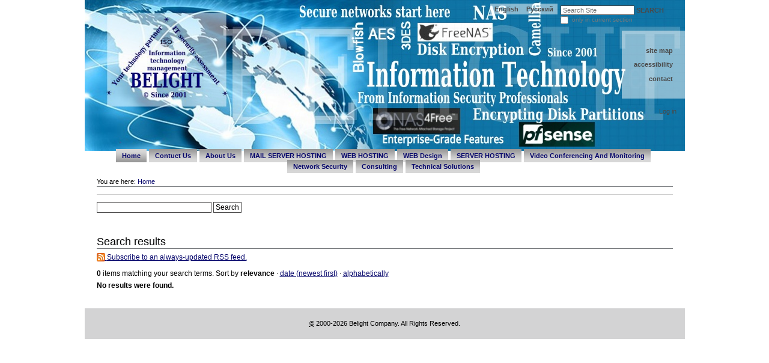

--- FILE ---
content_type: text/html;charset=utf-8
request_url: https://www.belight.net/en/@@search
body_size: 16941
content:
<!DOCTYPE html PUBLIC "-//W3C//DTD XHTML 1.0 Transitional//EN" "http://www.w3.org/TR/xhtml1/DTD/xhtml1-transitional.dtd">
<html xmlns="http://www.w3.org/1999/xhtml" lang="en" xml:lang="en"><head><title>English — BELIGHT</title><link rel="stylesheet" type="text/css" href="/++theme++quintagroup.theme.whiteblack/css/whiteblack.css" /><link rel="shortcut icon" type="image/x-icon" href="/++theme++quintagroup.theme.whiteblack/favicon.ico" /><!--[if lt IE 8]><link rel="stylesheet" href="/++theme++quintagroup.theme.whiteblack/css/iefixes.css" media="all" type="text/css" /><![endif]--><!--[if lt IE 9]><link rel="stylesheet" href="/++theme++quintagroup.theme.whiteblack/css/ie8fixes.css" media="all" type="text/css" /><![endif]--><style type="text/css" media="screen"></style><meta http-equiv="Content-Type" content="text/html; charset=utf-8" /><meta name="DC.creator" content="admin" /><meta name="DC.format" content="text/plain" /><meta name="DC.language" content="en" /><meta name="DC.date.modified" content="2015-04-20T21:57:26+06:00" /><meta name="DC.date.created" content="2013-06-25T02:17:12+06:00" /><meta name="DC.type" content="Folder" /><meta name="DC.distribution" content="Global" /><meta name="robots" content="ALL" /><meta name="distribution" content="Global" /><meta name="navigation_root_url" content="http://www.belight.net/en" /><meta name="viewport" content="width=device-width, initial-scale=0.6666, maximum-scale=1.0, minimum-scale=0.6666" /><meta name="generator" content="Plone - http://plone.org" /><base href="http://www.belight.net/en/" /><style type="text/css">@import url(http://www.belight.net/portal_css/Sunburst%20Theme/resourcecollective.flowplayer.cssflowplayer-cachekey-55f9566324347a3a7748bd2605e9908a.css);</style><link rel="stylesheet" type="text/css" media="all" href="http://www.belight.net/portal_css/Sunburst%20Theme/ploneCustom-cachekey-915a8c07525d4d3283397ee8e218371c.css" /><link rel="stylesheet" data-rel="kinetic-stylesheet" type="text/kss" href="http://www.belight.net/portal_kss/Sunburst%20Theme/at-cachekey-56c937dcdd3a0639b04741f24692f83f.kss" /><script type="text/javascript" src="http://www.belight.net/portal_javascripts/Sunburst%20Theme/resourceplone.app.jquery-cachekey-2877f11c53ec415344e2b0c772d15214.js"></script><script type="text/javascript" src="http://www.belight.net/portal_javascripts/Sunburst%20Theme/resourcecollective.flowplayerflowplayer.min-cachekey-96d64adab2d93da2ce78d4b9c4f74054.js"></script><link rel="alternate" data-kss-base-url="kss-base-url" href="http://www.belight.net/en/" /><link rel="apple-touch-icon" href="http://www.belight.net/touch_icon.png" /><link rel="search" href="http://www.belight.net/en/@@search" title="Search this site" /><link rel="alternate" href="http://www.belight.net/ru" hreflang="ru" /></head><body class="template-search portaltype-folder site-en icons-on"><div id="visual-portal-wrapper">
          <div id="portal-top">
            <div id="portal-header"><p class="hiddenStructure">
  <a accesskey="2" href="http://www.belight.net/en/@@search#content">Skip to content.</a> |

  <a accesskey="6" href="http://www.belight.net/en/@@search#portal-globalnav">Skip to navigation</a>
</p><p class="hiddenStructure">Navigation</p>
              <div id="portal-searchbox">

    <form id="searchGadget_form" action="http://www.belight.net/en/@@search">

        <div class="LSBox">
        <label class="hiddenStructure" for="searchGadget">Search Site</label>

        <input name="SearchableText" type="text" size="18" title="Search Site" placeholder="Search Site" accesskey="4" class="searchField" id="searchGadget" /><input class="searchButton" type="submit" value="Search" /><div class="searchSection">
            <input id="searchbox_currentfolder_only" class="noborder" type="checkbox" name="path" value="/belight/en" /><label for="searchbox_currentfolder_only" style="cursor: pointer">
                only in current section
            </label>
        </div>

        <div class="LSResult" id="LSResult"><div class="LSShadow" id="LSShadow"></div></div>
        </div>
    </form>

    <div id="portal-advanced-search" class="hiddenStructure">
        <a href="http://www.belight.net/en/@@search" accesskey="5">
            Advanced Search…
        </a>
    </div>

</div><ul id="portal-languageselector"><li class="currentLanguage language-en">
        <a href="http://www.belight.net/en/@@search?set_language=en" title="English">English</a>
    </li>
    
    
    <li class="language-ru">
        <a href="http://www.belight.net/ru/@@search?set_language=ru" title="Русский">Русский</a>
    </li>
    
</ul>
              <ul id="portal-siteactions"><li id="siteaction-sitemap"><a href="http://www.belight.net/en/sitemap" accesskey="3" title="Site Map">Site Map</a></li>
    <li id="siteaction-accessibility"><a href="http://www.belight.net/en/accessibility-info" accesskey="0" title="Accessibility">Accessibility</a></li>
    <li id="siteaction-contact"><a href="http://www.belight.net/en/contact-info" accesskey="9" title="Contact">Contact</a></li>
</ul><a id="portal-logo" title="English" accesskey="1" href="http://www.belight.net/en">
    <img src="http://www.belight.net/logo.png" alt="BELIGHT" title="BELIGHT" height="159" width="251" /></a>
              <div id="portal-personaltools-wrapper"> 
                <h5 class="hiddenStructure">Personal tools</h5> 
                <ul class="actionMenu deactivated" id="portal-personaltools"><li id="anon-personalbar">
    
        <a href="http://www.belight.net/en/login" id="personaltools-login">Log in</a>
    
  </li>
</ul></div>
            </div><div id="portlets-in-header" class="row">
         
         
    </div>
          </div>
          <div id="portal-columns" class="row">
            <div id="portal-column-content" class="cell width-full position-0">
              <ul id="theme-globalnav"><li id="portaltab-index_html-level1" class="selected"><a href="http://www.belight.net/en" title=""><span>Home</span></a></li><li id="portaltab-contuct-us-level1" class="plain"><a href="http://www.belight.net/en/contuct-us" title=""><span>Contuct us</span></a></li><li id="portaltab-about-us-level1" class="plain"><a href="http://www.belight.net/en/about-us" title=""><span>About Us</span></a></li><li id="portaltab-mail-server hosting-level1" class="plain"><a href="http://www.belight.net/en/mail-server%20hosting" class="hasChildrens" title=""><span>MAIL SERVER HOSTING</span></a><ul class="globalSectionsLevel1"><li id="portaltab-anti-spam-policy-level2" class="plain"><a href="http://www.belight.net/en/mail-server%20hosting/anti-spam-policy" title=""><span>Anti-Spam Policy</span></a></li><li id="portaltab-mail-server-price-list-level2" class="plain"><a href="http://www.belight.net/en/mail-server%20hosting/mail-server-price-list" title=""><span>Plans &amp; Pricing</span></a></li></ul></li><li id="portaltab-web-hosting-level1" class="plain"><a href="http://www.belight.net/en/web-hosting" title=""><span>WEB HOSTING</span></a></li><li id="portaltab-web-design-level1" class="plain"><a href="http://www.belight.net/en/web-design" title=""><span>WEB design</span></a></li><li id="portaltab-copy2_of_server-hosting-level1" class="plain"><a href="http://www.belight.net/en/copy2_of_server-hosting" title=""><span>SERVER HOSTING</span></a></li><li id="portaltab-video-conference-level1" class="plain"><a href="http://www.belight.net/en/video-conference" title=""><span>Video Conferencing and Monitoring</span></a></li><li id="portaltab-copy_of_network-security-level1" class="plain"><a href="http://www.belight.net/en/copy_of_network-security" title=""><span>Network Security </span></a></li><li id="portaltab-network-consulting-level1" class="plain"><a href="http://www.belight.net/en/network-consulting" title=""><span>Consulting</span></a></li><li id="portaltab-technical-solutions-level1" class="plain"><a href="http://www.belight.net/en/technical-solutions" title=""><span>Technical Solutions</span></a></li></ul>

            <div id="viewlet-above-content"><div id="portal-breadcrumbs">

    <span id="breadcrumbs-you-are-here">You
are here:</span>
    <span id="breadcrumbs-home">
        <a href="http://www.belight.net/en">Home</a>
        
    </span>

</div>

<div id="portlets-above" class="row">
    
    
</div>


</div>

            
                

                    

                    

    <dl class="portalMessage info" id="kssPortalMessage" style="display:none"><dt>Info</dt>
        <dd></dd>
    </dl><div id="content">

                            

                            <div id="content-core">

    <form name="searchform" action="@@search" class="searchPage enableAutoFocus" id="searchform">

        <input type="hidden" name="advanced_search" value="False" /><input type="hidden" name="sort_on" value="" /><fieldset id="search-field" class="noborder"><input class="searchPage" name="SearchableText" type="text" size="25" title="Search Site" value="" /><input class="searchPage searchButton allowMultiSubmit" type="submit" value="Search" /></fieldset><div class="row">

            <div class="cell width-full position-0">
                <h1 class="documentFirstHeading">
                    Search results
                </h1>
                

                <p id="rss-subscription">
                      <img src="http://www.belight.net/rss.gif" alt="RSS" /><a href="http://www.belight.net/en/search_rss?" class="link-feed">
                        <span>
                          Subscribe to an always-updated RSS feed.
                        </span>
                    </a>
                </p>
            </div>
            <div class="visualClear"><!-- --></div>
            <div id="search-results-wrapper" class="cell width-full position-0">

                <div id="search-results-bar">
                    <span>
                        <strong id="search-results-number">0</strong>
                        items matching your search terms.
                    </span>

                    <dl class="actionMenu deactivated"><dt class="actionMenuHeader">
                          <a href="http://www.belight.net/en/@@search" id="search-filter-toggle">
                              Filter the results.
                          </a>
                      </dt>
                      <dd class="actionMenuContent">
                          <div id="search-filter">

                              <fieldset class="noborder"><legend>Item type</legend>

                                  <div class="field">

                                      <div class="formHelp"></div>

                                      <span class="optionsToggle">
                                          <input type="checkbox" onchange="javascript:toggleSelect(this, 'portal_type:list', true)" name="pt_toggle" value="#" id="pt_toggle" class="noborder" checked="checked" /><label for="pt_toggle">Select All/None
                                          </label>
                                      </span>
                                      <br /><div style="float: left; margin-right: 2em;">
                                          
                                              <input type="checkbox" name="portal_type:list" value="Document" class="noborder" checked="checked" id="portal_type_1_1" /><label for="portal_type_1_1">Page</label>
                                              <br /><input type="checkbox" name="portal_type:list" value="File" class="noborder" checked="checked" id="portal_type_1_2" /><label for="portal_type_1_2">File</label>
                                              <br /><input type="checkbox" name="portal_type:list" value="Folder" class="noborder" checked="checked" id="portal_type_1_3" /><label for="portal_type_1_3">Folder</label>
                                              <br /></div>
                                      <div style="float: left; margin-right: 2em;">
                                          
                                              <input type="checkbox" name="portal_type:list" value="Image" class="noborder" checked="checked" id="portal_type_2_1" /><label for="portal_type_2_1">Image</label>
                                              <br /><input type="checkbox" name="portal_type:list" value="Link" class="noborder" checked="checked" id="portal_type_2_2" /><label for="portal_type_2_2">Link</label>
                                              <br /></div>
                                      <div class="visualClear"><!-- --></div>
                                  </div>
                              </fieldset><fieldset class="noborder"><legend>New items since</legend>

                                  <div class="field">

                                      <div class="formHelp"></div>

                                      
                                          <input type="radio" id="query-date-yesterday" name="created.query:record:list:date" value="2026/01/27" /><label for="query-date-yesterday">Yesterday</label>
                                          <br /><input type="radio" id="query-date-lastweek" name="created.query:record:list:date" value="2026/01/21" /><label for="query-date-lastweek">Last week</label>
                                          <br /><input type="radio" id="query-date-lastmonth" name="created.query:record:list:date" value="2025/12/28" /><label for="query-date-lastmonth">Last month</label>
                                          <br /><input type="radio" id="query-date-ever" name="created.query:record:list:date" checked="checked" value="1970-01-02" /><label for="query-date-ever">Ever</label>
                                      

                                      <input type="hidden" name="created.range:record" value="min" /></div>

                                  <div class="formControls">
                                      <input class="searchPage searchButton allowMultiSubmit" type="submit" value="Search" /></div>

                                  <div class="visualClear"><!-- --></div>
                              </fieldset></div>
                      </dd>

                    </dl><span id="searchResultsSort">
                      <span>Sort by</span>
                          <span id="sorting-options">
                              
                                  
                                      
                                      
                                      <strong>relevance</strong>
                                      <span>·</span>
                                      
                                  
                                  
                                      
                                      <a data-sort="Date" href="http://www.belight.net/en/@@search?sort_on=Date&amp;sort_order=reverse">date (newest first)</a>
                                      
                                      <span>·</span>
                                      
                                  
                                  
                                      
                                      <a data-sort="sortable_title" href="http://www.belight.net/en/@@search?sort_on=sortable_title">alphabetically</a>
                                      
                                      
                                      
                                  
                              
                          </span>
                    </span>
                </div>

                <div class="visualClear"><!-- --></div>

                
                    <div id="search-results">

                        
                          <p><strong>No results were found.</strong></p>
                        

                        
                    </div>
                

            </div>
        </div>

        <div class="visualClear"><!-- --></div>
    </form>

  </div>
                        </div>
                    

                    
                
            

            <div id="viewlet-below-content">

<div id="portlets-below" class="row">
     
     
</div>


</div>
        
            </div>
            
            
          </div>
        <div id="portal-footer-wrapper">
          <div id="portlets-footer" class="row">
     
     
</div><div id="portal-footer">
          <p>
               
              
               <abbr title="Copyright">©</abbr>
               2000-2026
               Belight Company. All Rights Reserved.
               
             

          </p>

</div>
          <div id="portal-colophon">
            <p> </p>
          </div>
        </div>
      <div id="kss-spinner">
                <img alt="" src="http://www.belight.net/spinner.gif" /></div></div><div class="themeComment hiddenStructure visualNoPrint">This is WhiteBlack Belight Theme</div></body></html>


--- FILE ---
content_type: text/css
request_url: https://www.belight.net/++theme++quintagroup.theme.whiteblack/css/whiteblack.css
body_size: 32942
content:
@media screen {

/*----- Reset -----*/
body,div,dl,dt,dd,ul,ol,li,h1,h2,h3,h4,h5,h6,pre,form,fieldset,input,textarea,p,blockquote,th,td { 
  margin:0;
  padding:0;
  }
table {
  border-collapse:collapse;
  border-spacing:0;
  }
fieldset,img { 
  border:0;
  }
address,caption,cite,code,dfn,em,strong,th,var {
  font-style:normal;
  font-weight:normal;
  }
ol,ul {
  list-style:none;
  }
caption,th {
  text-align:left;
  }
h1,h2,h3,h4,h5,h6 {
  font-size:100%;
  font-weight:normal;
  }
q:before,q:after {
  content:'';
  }
abbr,acronym {
  border:0;
  }

/*----- Layout -----*/
div.row {
  float:left;
  width:100%;
  display:block;
  position:relative;
  }
div.cell {
  position:relative;
  float:left;
  left:100%;
  }

/*---------- Styles Sunburst  ----------*/

/*----- For a given cell width -----*/ 
div.width-1  { width:  4.84375% }
div.width-2  { width: 11.1875% }
div.width-3  { width: 17.53125% }
div.width-4  { width: 23.875% }
div.width-5  { width: 30.21875% }
div.width-6  { width: 36.5625% }
div.width-7  { width: 42.90625% }
div.width-8  { width: 49.25% }
div.width-9  { width: 55.59375% }
div.width-10 { width: 61.9375% }
div.width-11 { width: 68.28125% }
div.width-12 { width: 74.625% }
div.width-13 { width: 80.96875% }
div.width-14 { width: 87.3125% }
div.width-15 { width: 93.65625% }
div.width-16 { width: 100% }

/*----- Positioning classes -----*/ 
div.position-0  { margin-left: -100% }
div.position-1  { margin-left: -93.65% }
div.position-2  { margin-left: -87.31%  }
div.position-3  { margin-left: -80.9% }
div.position-4  { margin-left: -74.62% }
div.position-5  { margin-left: -68.28% }
div.position-6  { margin-left: -61.93% }
div.position-7  { margin-left: -55.59% }
div.position-8  { margin-left: -49.24% }
div.position-9  { margin-left: -42.9% }
div.position-10 { margin-left: -36.56% }
div.position-11 { margin-left: -30.21% }
div.position-12 { margin-left: -23.87% }
div.position-13 { margin-left: -17.53% }
div.position-14 { margin-left: -11.18% }
div.position-15 { margin-left:  -4.8% }

/* Convenience classes — ¼, ½, ¾ widths and ¼, ½, ¾ positions. 
   Not strictly necessary. */
div.width-1\3a 2 { width:    49.25% } /* .width-1:2 */
div.width-1\3a 4 { width:    23.875% } /* .width-1:4 */
div.width-3\3a 4 { width:    74.625% } /* .width-3:4 */
div.position-1\3a 4 {margin-left:    -74.62% } /* .position-1:4 */
div.position-1\3a 2 {margin-left:    -49.24% } /* .position-1:2 */
div.position-3\3a 4 {margin-left:    -23.87% } /* .position-3:4 */

/* Special classes for ⅓, ⅔ widths and ⅓, ⅔ positions. 
These do not strictly conform to the grid, but are useful for certain layouts. */
div.width-1\3a 3 { width: 32.333%; } /* .width-1:3 */
div.width-2\3a 3 { width: 66.1%; } /* .width-2:3 */
div.position-1\3a 3 {margin-left: -66.05%;} /* .position-1:3 */
div.position-2\3a 3 {margin-left: -32.3%;} /* .position-2:3 */

/* Full/leftmost are useful synonyms for full width and leftmost positioning */
div.position-leftmost  { margin-left: -100%   }
div.width-full { width: 100% }

/* Define classes for 1/5ths and 1/6ths widths and positions. */
div.width-1\3a 5 { width:    18.8%; } /* .width-1:5 */
div.position-1\3a 5 {margin-left:    -79.75%;} /* .position-1:5 */
div.position-2\3a 5 {margin-left:    -59.4%;} /* .position-2:5 */
div.position-3\3a 5 {margin-left:    -39.05%;} /* .position-3:5 */
div.position-4\3a 5 {margin-left:    -18.75%;} /* .position-4:5 */

div.width-1\3a 6 { width:    15.416%; } /* .width-1:6 */
div.position-1\3a 6 {margin-left:    -83.08%;} /* .position-1:6 */
div.position-5\3a 6 {margin-left:    -15.41%;} /* .position-5:6 */

/*----- General Styles -----*/
body {
  background-color:#ffffff;
  color:#000;
  font:69%/1.45em Verdana, Geneva, sans-serif;
  }
body#content {
  margin:1em;
  }
div#content {
  font-size:1.09em;
  line-height:1.5em;
  margin:0 0 20px;
  }
a {
  color:#05056b;
  }
#content a:visited {
  color:#0a0ae5;
  }
h1 {
  border-bottom:1px solid #76797c;
  font-size:1.5em;
  line-height:1.22em;
  margin:0.75em 0 0.25em;
  }
h2 {
  border-bottom:1px solid #76797c;
  font-size:1.42em;
  line-height:1.18em;
  margin:0.75em 0 0.25em;
  }
.tileHeadline {
  border:0;
  font-size:1.08em;
  font-weight:bold;
  line-height:1.23em;
  }
.tileHeadline a {
  color:#000;
  text-decoration:none;
  }
#content .tileHeadline a:visited {
  color:#000;
  }
h3 {
  font-size:1.17em;
  font-weight:bold;
  line-height:1.21em;
  margin:0.75em 0 0.25em;
  }
p {
  margin:0 0 0.75em;
  }
ol {
  list-style-type:decimal;
  margin:0 0 18px 27px;
  }
#content ul {
  list-style-image:url(../images/bullet.gif);
  margin:6px 0 1em 22px;
  }
img {
  vertical-align:text-bottom;
  }
#content li ul,
#content li ol {
  margin-top:0;
  margin-bottom:0;
  }
dl {
  margin:0 0 1em;
  }
dt {
  font-weight:bold;
  }
dd {
  margin:0 0 0.5em 27px;
  }
strong {
  font-weight:bold;
  }
pre {
  background-color:#222;
  color:#fff;
  font-size:12px;
  font-family:monospace;
  margin-bottom:1em;
  padding:1em;
  overflow-x:auto;
  }
  
/*----- Plone Elements -----*/
.documentDescription {
  font-weight:bold;
  margin:0 0 0.5em;
  }
.discreet {
  color:#666;
  font-size:0.83em;
  }
.visualHighlight {
  background-color:#ffb;
  }
.pullquote {
  border-left:5px solid #222;
  margin:0 0 1em;
  padding:0 0 0 5px;
  }
.callout {
  background-color:#eee;
  border-left:1em solid #ccc;
  padding:1em;
  }
.hiddenStructure {
  background:none;
  border:0;
  display:block;
  height:0.1em;
  margin:-0.1em 0 0 -0.1em;
  overflow:hidden;
  padding:0;
  position:absolute;
  width:1px;
  }
.visualClear {
  clear:both;
  }
  
/* Image alignment classes */
.image-left {
  clear:left;
  float:left;
  margin:0.5em 1em 0.5em 0;
  }
.image-right {
  clear:right;
  float:right;
  margin:0.5em 0 0.5em 1em;
  }
.image-inline {
  float:none;
  }
.image-caption {
  margin:0; 
  }
.newsImageContainer {
  float:right;
  margin:0.5em 0 0.5em 1em;
  }
.tileImage {
  border:1px solid #000;
  float:right;
  margin:0 0 0.5em 0.5em;
  }

/*----- Forms -----*/
input {
  background-color:#fff;
  border:1px solid #4a4949;
  font:1em Arial, Helvetica, sans-serif;
  padding:1px 3px;
  vertical-align:middle;
  }
input[type="checkbox"] ,
input[type="radio"] {
  background-color:transparent;
  border:0;
  margin-right:3px;
  }
.label {
  font-weight:bold;
  }
label {
  font-weight:bold;
  vertical-align:middle;
  }
fieldset {
  border-top:1px solid #ccc;
  margin:1em 0;
  padding:1em 0;
  }
.field {
  margin:0 0 1em;
  }
div.field.error {
  background-color:#fdc;
  border:1px solid red;
  margin:1em 0;
  padding:0.5em;
  }
.formControls {
  margin:1em 0;
  }
.formControls input {
  margin-right:4px;
  }
.context {
  margin-right:4px;
  }
.standalone {
  margin-right:4px;
  }
.destructive {
  margin-right:4px;
  }

/*----- General -----*/
#visual-portal-wrapper {
  background-color:#fff;
  margin:auto;
  width:999px;
  }
div#portal-top {
  background:url(../images/bg_top.jpg) no-repeat 0 0 #fff;
  min-height:252px;
  }
#portal-top:after {
  clear:both;
  content:"";
  display:block;
  visibility:hidden;
  }

/*----- Viewlets -----*/
/*----- Portal Search Box -----*/
div#portal-searchbox {
  float:right;
  margin:9px 35px 0 0;
/*/*  text-align:right;*/*/
  z-index:3;  
  }
.searchSection input[type="checkbox"] {
  margin:0;
  }
#portal-searchbox .searchSection label {
  color:#76797c;
  font-size:10px;
  font-weight:normal;
  text-transform:none;
  }
#portal-searchbox .searchField {
  border:1px solid #4a4949;
  font-size:11px;
  width:115px;
  }
input.inputLabelActive {
  color:#76797c;
  }
.LSBox .searchButton {
  background-color:transparent;
  border:0;
  color:#4a4949;
  font-weight:bold;
  padding:0 0 0 3px;
  text-transform:uppercase;
  }
#portal-searchbox label {
  color:#4a4949;
  font-size:10px;
  padding:3px;
  text-transform:uppercase;
  }
.LSResult {
  position:relative;
  text-align:left;
  z-index:4;
  }
.livesearchContainer {
  border:0;
  margin:0;
  padding:0;
  position:absolute;
  right:0;
  top:3px;
  width:318px;
  }
#livesearchLegend {
  background-color:#fff;
  border-color:#000;
  border-style:solid;
  border-width:1px 1px 0;
  bottom:100%;
  left:0;
  line-height:1em;
  margin-bottom:-1px;
  padding:4px 8px 0;
  position:absolute;
  z-index:1;
  }
.LSIEFix {
  background-color:#fff;
  border:1px solid #000;
  padding:10px 8px;
  }
.livesearchContainer .LSRow a {
  text-decoration:none;
  }
.LSDescr {
  color:#76797c;
  margin-left:7px;
  }

/*----- Portal Logo -----*/
#portal-logo {
  display:inline-block;
  margin:10px 0 0 10px;
  }

/*----- Portal Site Actions -----*/
#portal-siteactions {
  background-color:rgba(255, 255, 255, 0.5);
  clear:right;
  float:right;
  margin:10px 0;
  padding:17px 20px 25px;
  text-align:right;
  }
#portal-siteactions li {
  padding-top:0.7em;
  }
#portal-siteactions li a {
  color:#4a4949;
  font-weight:bold;
  text-decoration:none;
  text-transform:lowercase;
  }
#portal-siteactions li a:hover {
  color:#05056b;
  }

/*----- Portal Globalnav -----*/
#theme-globalnav {
  margin:0 0 0.5em 0;
  text-align:center;
  }
#theme-globalnav li {
  display:inline-block;
  margin-right:4px;
  }
#theme-globalnav li:hover {
  position:relative;
  z-index:1;
  }
#theme-globalnav a {
  background:url(../images/bg_globalnav.gif) repeat-x 0 100% #909090;
  color:#05056b;
  display:inline-block;
  font-weight:bold;
  margin:-4px 0 0 0;
  padding:3px 10px;
  text-transform:capitalize;
  text-decoration:none;
  }
#theme-globalnav .selected a,
#theme-globalnav li:hover a {
  background:url(../images/bg_globalnav_selected.gif) repeat-x 0 0 #909090;
  }
  
/*----- DropDown -----*/
#theme-globalnav li ul {
  display:none;
  left:0;
  margin-top:-4px;
  position:absolute;
  text-align:left;
  top:100%;
  }
#theme-globalnav li:hover > ul {
  display:block;
  }
#theme-globalnav ul li {
  margin:0;
  }
#theme-globalnav li:hover ul li a,
#theme-globalnav ul li a {
  background:#9a9a9a;
  margin:0;
  width:12em;
  }
#theme-globalnav li ul li:hover > a {
  background:#bab9b9;
  }
#theme-globalnav li ul ul {
  left:100%;
  margin:0;
  top:0;
  }

/*----- Bread Crumbs -----*/
#portal-breadcrumbs {
  border-bottom:1px solid #76797c;
  margin:0 0 0.5em;
  }
#portal-breadcrumbs a {
  text-decoration:none;
  }

/*----- Personal Tools -----*/ 
#portal-personaltools {
  clear:right;
  margin:0 7px 7px 0;
  }
#portal-personaltools dt a {
  background-color:rgba(255,255,255,0.5);
  border:1px solid transparent;
  color:#4a4949;
  font-weight:bold;
  }
#portal-personaltools dt a:hover {
  color:#05056b;
  }
#portal-personaltools.activated dt a {
  background-color:#fff;
  border-color:#4a4949;
  border-bottom:0;
  padding-bottom:1px;
  position:relative;
  z-index:6;
  }
#portal-personaltools dd {
  background-color:#fff;
  border:1px solid #4a4949;
  margin:-1px 0 0;
  padding:0 0 5px;
  right:0;
  top:100%;
  }
#portal-personaltools.activated .actionMenuContent {
  display:block;
  }
#portal-personaltools li a {
  color:#4a4949;
  margin:0;
  padding:2px 7px;
  }
#portal-personaltools li a:hover {
  background-color:transparent;
  text-decoration:underline;
  }

/*----- Language Selector -----*/
#portal-languageselector {
  background-color:rgba(255,255,255,0.5);
  float:right;
  margin:6px 5px 5px 0;
  padding:1px 2px;
  }
#portal-languageselector li {
  display:inline;
  }
#portal-languageselector li a {
  color:#4a4949;
  font-weight: bold;
  padding:0 5px;
  text-decoration:none;
  }
#portal-languageselector li a:hover {
  color:#05056b;
  text-decoration:underline;
  }

/*----- Footer -----*/
#portal-footer-wrapper {
  background-color:#d3d3d4;
  clear:both;
  padding: 15px 10px;
  text-align:center;
  }
#portal-footer-wrapper p {
  margin:0.25em 0;
  }
#portal-footer-wrapper a {
  color:#434141;
  font-weight:bold;
  text-decoration:none;
  }
#portal-footer-wrapper a:hover {
  text-decoration:underline;
  }

/*----- Columns -----*/
#portal-column-content {
  margin-left:-799px;
  width:599px;
  }
#portal-column-content.width-3\3a 4 {
  width:779px;
  }
#portal-column-content.width-full {
  width:959px;
  }
#portal-column-content.position-0 {
  margin-left:-979px;
  }
#portal-column-one {
  margin-top:-115px;
  margin-left:-100%;
  width:180px;
  z-index:2;
  }
#portal-column-two {
  margin-left:-180px;
  width:180px;
  }

/*----- Portlets -----*/
.portlet {
  background-color:#d7d7d7;
  margin-bottom:2em;
  padding-bottom:1em;
  }
.portletHeader {
  background:url(../images/portlet_top.gif) repeat-x #d7d7d7;
  font-weight:bold;
  padding:5px 10px;
  text-align:center;
  text-transform:capitalize;
  }
.portlet a {
  color:#05056b;
  text-decoration:none;
  }
.portletItem {
  margin:0;
  padding:10px;
  }
.portletFooter {
  margin:0;
  padding:2px 10px;
  text-align:right;
  }
.portletFooter a {
  color:#858181;
  font-weight:bold;
  }
.tile {
  display:block;
  }
.portletItemDetails {
  color:#858181;
  display:block;
  text-align:right;
  }

/*----- Manage Portlets -----*/
.managePortletsLink {
  margin:0 0 20px;
  text-align:center;
  }
.managePortletsFallback {
  display:block;
  margin:0 0 20px;
  text-align:center;
  }
.managedPortletActions {
  float:right;
  }
.managedPortletActions a {
  color:#05056b;
  }
.portlets-manager {
  margin-left:10px;
  }
.managedPortlet {
  margin-bottom:5px;
  margin-left:-10px;
  }
.portlets-manager .portletHeader {
  text-align:left;
  }
.portlets-manager select {
  margin-bottom:5px;
  }
  
/*----- Portlet Navigation -----*/
.portletNavigationTree {
  background-color:#c1c1c1;
  padding-bottom:0;
  }
.portletNavigationTree .portletHeader {
  display:none;
  }
.portletNavigationTree .portletItem {
  padding:0;
  }
.portletNavigationTree .navTreeItem a {
  background:#dedede;
  color:#4a4949 !important;
  display:block;
  font-weight:bold;
  line-height:1em;
  margin-top:2px; 
  padding:6px 10px 7px 20px;
  }
.portletNavigationTree .navTreeItem a:hover,
.portletNavigationTree a.navTreeCurrentItem {
  background-color:#f2f2f2;
  color:#05056b !important;
  }
.portletNavigationTree .navTreeLevel1 a {
  background:#ececec url(../images/bullet.gif) no-repeat 20px 20%;
  padding-left:35px;
  }
.portletNavigationTree .navTreeLevel2 a {
  background:#fff;
  padding-left:45px;
  }

/*----- Portlet Search -----*/
#portal-column-one .livesearchContainer {
  left:0;
  right:auto;
  top:14px;
  }

/*----- Portlet Static Text -----*/
div.portletStaticText {
  margin:0 0 10px;
  }
.portletStaticText ul {
  list-style-type:disc;
  margin:6px 0 1em 15px;
  }
.portletStaticText ol {
  margin:6px 0 1em 19px;
  }
.portletStaticText .portletItem a,
div.portletStaticText a {
  color:#05056b;
  text-decoration:underline;
  }

/*----- Portlet Calendar -----*/
.ploneCalendar {
  width:100%;
  } 
.ploneCalendar th,
.ploneCalendar td {
  text-align:center;
  }
.ploneCalendar .todayevent {
  border:2px solid #05056b;
  }
.ploneCalendar .todaynoevent {
  border:2px solid #ffa500;
  }

/*----- Portlet Login -----*/
.portletLogin .portletItem {
  padding:10px 14px;
  }
.portletLogin .field input {
  margin-left:-4px;
  width:100%;
  }
.portletLogin .field label {
  display:inline-block;
  margin:0 0 3px -4px;
  }
.portletLogin .formControls input {
  margin-left:-4px;
  }

/*----- Document Actions -----*/
.documentActions {
  font-size:0.92em;
  text-align:right;
  }
#content .documentActions ul {
  list-style-type:none;
  }
.documentActions li {
  display:inline;
  }
.documentActions a {
  padding:0 5px;
  text-decoration:none;
  }

/*----- Events -----*/
.eventDetails {
  clear:right;
  float:right;
  margin:0 0 0.5em 1em;
  }

/*----- Search Results -----*/
input.searchPage {
  margin-right:3px;
  }
.highlightedSearchTerm {
  background-color:#ff9;
  padding:0 2px;
  }

/*----- Editing -----*/
.fieldRequired {
  color:#fff;
  }
.fieldRequired:before {
  color:#002a53;
  content:"■ ";
  }
.formPanel {
  padding:1em 2px;
  }
.formPanel textarea {
  width:100%;
  }
#title {
  font-size:2em;
  width:100%;
  }
#description {
  font-family:Arial, Helvetica, sans-serif;
  width:100%;
  }
.suppressVisualEditor {
  margin:0 !important;
  }
.fieldUploadFile {
  display:none;
  }
.formHelp {
  color:#555;
  margin:0 0 0.2em 0;
  }
.documentByLine {
  color:#76797c;
  font-size:85%;
  font-weight:normal;
  margin-bottom:0.5em;
  }
ul.configlets,
#content ul.configlets {
  list-style:none;
  margin:1em 0;
  }
ul.configlets li {
  margin-bottom:1em;
  }
ul.configlets li a {
  text-decoration:none;
  }
#content ul.configletDetails {
  margin:0 1em 1em 4em;
  list-style:none;
  }
#content ul.configletDetails li {
  margin-bottom:1em;
  display:inline;
  }
#content ul.configletDetails li.configletDescription {
  display:block;
  color:#76797c;
  margin:0;
  }
#kss-spinner {
  background-position:50% 50%;
  display:none;
  height:20px;
  left:50%;
  margin:-10px 0 0 -10px;
  position:fixed;
  top:50%;
  width:20px;
  }
.formlibInlineEditable,
.inlineEditable {
  display:block;
  padding:1px;
  }
body.kssActive .inlineEditable:hover,
body.kssActive .formlibInlineEditable:hover {
  border:1px solid #ddd;
  border-color:#666 #ddd #ddd #666;
  cursor:text;
  padding:0;
  }
body.kssActive .inlineEditable a:hover,
body.kssActive .formlibInlineEditable a:hover {
  cursor:pointer;
  }
body.kssActive .formlibInlineForm:hover,
body.kssActive .formlibInlineForm a:hover {
  border:0;
  cursor:default;
  padding:1px;
  }
.inlineForm .formHelp,
.inlineForm .fieldRequired,
.inlineForm label {
  display:none;
  }
/* In inline selection widgets the label *must* be displayed, as
   otherwise you only see identical radio buttons without text. */
.inlineForm .ArchetypesSelectionWidget label {
  display: inline;
  }
.inlineForm #archetypes-fieldname-title input,
.inlineForm #archetypes-fieldname-title {
  font-size: 100%;
  }
/* Workaround for abnormally large buttons in the h1 tag */
h1 div.formControls input {
  font-size:55% !important;
  }

/*----- Edit Bar -----*/
#edit-bar {
  background-color:#75ad0a;
  min-height:1.73em;
  margin:0 0 1em;
  padding:3px;
  }
#content-views {
  background-color:#75ad0a;
  float:left;
  }
#content-views li {
  display:inline;
  }
#content-views a {
  color:#fff;
  display:inline-block;
  line-height:1.73em;
  padding:0 0.75em;
  text-decoration:none;
  }
#content-views li.selected a,
#content-views li a:hover {
  background:#fff;
  color:#000;
  }
#content-views li.selected a {
  font-weight:bold;
  }

/*----- Content pulldowns -----*/
#contentActionMenus {
  background-color:#75ad0a;
  float:right;
  margin-right:-3px;
  padding-right:3px;
  }
#contentActionMenus > li {
  display:inline;
  }
.actionMenu {
  float:right;
  margin:0 0 0 0.5em;
  position:relative;
  white-space:nowrap;
  }
.actionMenu dt {
  font-weight:normal;
  }
.actionMenu a {
  color:#fff;
  display:block;
  line-height:1.73em;
  text-decoration:none;
  }
.actionMenu dt a {
  padding:0 3px;  
  }
.arrowDownAlternative {
  font-size:80%;
  }
.actionMenu dd {
  background-color:#75ad0a;
  right:-3px;
  margin:0;
  min-width:100%;
  padding:0 3px 3px;
  position:absolute;
  width:auto;
  z-index:5;
  }
.actionMenu.deactivated dd {
  display:none;
  }
.actionMenu dd a:hover,
.actionMenu dd .actionMenuSelected {
  background-color:#fff;
  color:#666;
  }
.subMenuTitle {
  display:block;
  padding:0 3px;
  }

/*----- Form Tabs -----*/
#content .formTabs {
  background-color:#ddd;
  margin:0;
  padding:3px 3px 0;
  }
#content .formTab {
  display:inline;
  margin-right:0.25em;
  }
#content li.formTab a {
  display:inline-block;
  line-height:2em;
  padding:0 0.75em;
  text-decoration:none;
  }
#content li.formTab a.selected,
#content li.formTab a:hover {
  background:#fff;
  color:#000;
  }
#content li.formTab a.notify {
  background-color:red;
  color:#fff;
  }
#content li.formTab a.required span:after {
  color:#f00;
  content:" ■";
  }
#content fieldset.formPanel {
  border:none;
}
#content fieldset.formPanel.hidden {
  display:none;
}
#content div.formControls input.hidden {
  display:none;
  }

/*----- Status messages -----*/
.portalMessage {
  background-color:#ffffe3;
  border:1px solid #996;
  clear:both;
  margin:1em 0;
  }
.portalMessage dl {
  margin:0;
  }
.portalMessage a {
  color:#000;
  }
.portalMessage dt {
  background-color:#996;
  color:#fff;
  font-weight:bold;
  float:left;
  line-height:1.25em;
  margin:0 0.5em 0 0;
  max-width:30%;
  padding:0.5em 0.75em;
  }
.portalMessage dd {
  line-height:1.25em;
  margin:0;
  padding:0.5em 0.5em;
  }
dl.warning {
  border-color:#d80;
  }
dl.warning dt {
  background-color:#d80;
  }
dl.warning dd {
  background-color: #fd7;
  }
dl.error {
  border-color:#d00;
  }
dl.error dt {
  background-color:#d00;
  }
dl.error dd {
  background-color:#fdc;
  }

/*----- Overlays -----*/
.overlay {
  display:none;
  height:auto;
  margin:1em;
  width:auto;
  }
.overlay-iframe,
.overlay-ajax {
  min-height:100px;
  width:600px;
  z-index:99;
  }
.overlay-iframe {
  height:60%;
  }
.overlaybg div.close,
.overlay div.close {
  background:url(../images/pb_close.png) no-repeat 0 0;
  cursor:pointer;
  height:30px;
  left:-14px;
  position:absolute;
  top:-14px;
  width:30px;
  }
.pb-ajax {
  overflow-y:auto;
  }
.pb-ajax,
.pb-image {
  background-color:#fff;
  border:1px solid #999;
  white-space:normal;
  box-shadow:0 0 3em 0.5em #666;
  -moz-box-shadow:0 0 3em 0.5em #666;
  -webkit-box-shadow:0 0 3em #666;
  }
.pb-ajax > div {
  padding:1em;
  }
.pb-ajax .documentActions {
  display:none;
  }
div.overlay div.close span {
  display:block;
  height:1px;
  margin:-1px 0 0 -1px;
  overflow:hidden;
  padding:0;
  width:1px;
  }
.overlay textarea {
  width:100%;
  }
.overlay .link-parent { display: none; }
.overlay #createGroup legend { display: none; }
.overlay #createGroup fieldset { border: none; }
.overlay p {
  margin-bottom:1em;
  }
.overlay label {
  margin-bottom:0.25em;
  }
.overlay a:hover {
  color:#75ad0a;
  }
.overlay a.selected {
  color: #000000;
  }
.overlay .formTab {
  margin-right:1em;
  font-weight: bold;
  }
.overlay .formTab.lastFormTab {
  margin-right:0em;
  }
.overlay .formControls a {
  display: block;
  margin: 0.75em;
  }

/*----- Login form -----*/
#fieldset-openid-login input,
#login-form input {
  font-size:150%;
  }
body.template-register #content input,
body.template-new-user #content input {
  font-size:150%;
  width:inherit;
  }
#fieldset-openid-login label,
#login-form label {
  display:inline-block;
  margin-right:0.5em;
  padding-top:0.2em;
  width:10em;
  }
#fieldset-openid-login .formControls,
#login-form .formControls {
  padding-left:10.7em;
  }

/*----- Content History -----*/
#content-history .historyRecord {
  margin-bottom:1em;
  }
#content-history .historyTools ul {
  float:right;
  margin:0.5em 1em;
  }
#content-history .historyTools ul li {
  display:inline;
  padding:0 0.015em;
  }
#content-history .historyTools form {
  display:inline;
  }
#content-history .historyByLine {
  background:#ddd;
  padding:0.5em;
  }
#content-history .historyLinks {
  clear:right;
  float:right;
  margin:0.5em 1em 0 0;
  }
#content-history .historyComment {
  border:1px solid #ddd;
  padding:0.5em 1em;
  }
#content-history .historyComment p {
  margin:0;
  padding-top:1px;
  }
#content-history a.historyComparePrevious {
  border-top: 1px dotted #ccc;
  display: block;
  margin-top: 3em;
  text-align: center;
  }
#content-history a.historyComparePrevious span {
  background-color: white;
  position: relative;
  top: -0.75em;
  padding: 0 0.5em;
  }

/*----- Data tables -----*/
table.listing,
table.plain {
  border-spacing:0;
  border-collapse:collapse;
  margin:0 0 0.75em;
  width:100%;
  }
table.invisible td,
table.invisible th,
table.plain td,
table.plain th,
table.listing td,
table.listing th {
  padding:0.5em 1em;
  vertical-align:top;
  }
table.plain th,
table.plain td {
  border:1px solid #ddd;
  }
table.listing td.listingCheckbox,
table.listing th.listingCheckbox {
  text-align:center;
  }
table.listing {
  border-left:1px solid #ddd;
  border-bottom:1px solid #ddd;
  }
table.listing .top {
  border-left:1px solid #ddd;
  border-top:1px solid #ddd;
  border-right:1px solid #ddd;
  }
table.listing th {
  background:#ddd;
  border:0.1em solid #e7e7e7;
  border-style:solid solid none;
  color:#666;
  text-align:left;
  }
table.listing tr.odd th {
  border:0.1em solid #fff;
  border-style:solid solid none none;
  }
table.listing tbody th {
  font-weight:bold;
  }
table.listing tbody tr {
  text-align:left;
  }
table.listing tbody tr.odd {
  background:#eee;
  }
table.listing tbody tr td {
  background:transparent;
  }
table.listing tbody tr.odd td {
  background:#eee;
  }
table.listing td {
  border-right:1px solid #ddd;
  }
table.listing a {
  border:none;
  display:inline-block;
  }
table.listing td.draggable {
  background:#ddd !important;
  border-bottom:1px solid white;
  padding:0.4em 0.4em 0 0.5em;
  text-shadow:#fff 1px 1px 1px;
  }

/* Vertical table data listings */
table.vertical th {
  text-align:right;
  }
table.vertical td {
  border-top:0.1em solid #e7e7e7;
  padding:0.5em;
  }

/* Grid table listings */
table.grid td,
table.grid th {
  border:1px solid #e7e7e7;
  padding:0.5em;
  }
.dragindicator {
  outline:2px solid #ffd700;
  }
#foldercontents-order-column {
  padding:0;
  }
  
/* Listing Bar */
.listingBar {
  margin:1em 0;
  text-align:center;
  }
.listingBar .previous {
  float:left;
  }
.listingBar .next {
  float:right;
  }
.listingBar .previous {
  display:inline-block;
  }
.listingBar a,
.listingBar .current {
  display:inline-block;
  padding:0.25em 0.5em;
  }

/*---------- DASHBOARD ----------*/
#dashboard-portlets1,
#dashboard-portlets2,
#dashboard-portlets3,
#dashboard-portlets4 {
  float:left;
  margin-right:1.3%;
  width:24%;
  }
#dashboard-portlets4 {
  margin-right:0;
  }

/*---------- ALBUM ----------*/
.photoAlbumEntry {
  background:url(../images/album.png) no-repeat;
  float:left;
  font-size:0.92em;
  height:162px;
  line-height:1.36em;
  margin:0 6px 6px;
  padding:8px 7px 8px 6px;
  width:132px;
  }
.photoAlbumFolder {
  background-position:0 -178px;
  }
.photoAlbumEntry a {
  display:block;
  height:162px;
  overflow:hidden;
  position:relative;
  text-decoration:none;
  }
.photoAlbumEntry a:after {
  background-color:rgba(241, 241, 241, 0.4);
  bottom:0;
  content:"";
  height:8px;
  position:absolute;
  width:100%;
  }
.photoAlbumEntryWrapper {
  display:block;
  text-align:center;
  }
.photoAlbumEntry img {
  border:2px solid #fff;
  }
.photoAlbumEntryTitle {
  color:#757373;
  display:block;
  padding:4px 3px 0;
  width:126px;
  }
.photoAlbumEntry a:hover {
  overflow:visible;
  }
.photoAlbumEntry a:hover .photoAlbumEntryTitle  {
  background-color:rgb(241,241,241);
  background-color:rgba(241,241,241,0.8);
  bottom:0;
  min-height:50%;
  position:absolute;
  }

/*----- Accessibility elements, applied by JS -----*/
body.largeText {
  font-size:81%;
  }
body.smallText {
  font-size:56%;
  }

/*---------- COMMENTING ----------*/
.discussion .hide {
  display:none;
  }
.discussion {
  clear:both;
  font-size:1.09em;
  }
.comment {
  padding:0 0 9px;
  }
.commentImage {
  float:left;
  padding:5px 7px;
  }
.discussion .documentByLine {
  background-color:#f1f1f1;
  margin:0;
  padding:5px;
  }
.commentBody {
  border-color:#d9d9d9 #f1f1f1 #f1f1f1;
  border-style:solid;
  border-width:1px;
  clear:both;
  margin:0 0 5px;
  padding:5px;
  overflow:auto;
  }
.commentActions {
  text-align:right;
  }
.reply-to-comment-button {
  margin-left:11px;
  }
.reply {
  background-color:#f1f1f1;
  clear:both;
  font-size:1.09em;
  margin:35px 0 0;
  padding:5px 7px;
  position:relative;
  }
.reply fieldset {
  margin:0;
  }
.reply legend {
  font-weight:bold;
  position:absolute;
  top:-28px;
  }
.reply p {
  color:#76797c;
  font-size:0.92em;
  }
.reply textarea {
  min-height:50px;
  width:100%;
  }

/*---------- CONTENT TYPE ICONS ----------*/
.icons-on .contenttype-folder {
  background:url(../images/icons-sprite.png) no-repeat 0 -1598px;
  display:inline-block;
  padding-left:19px;
  }
.icons-on .contenttype-document {
  background:url(../images/icons-sprite.png) no-repeat 0 -1799px;
  display:inline-block;
  padding-left:19px;
  }
.icons-on .contenttype-news-item {
  background:url(../images/icons-sprite.png) no-repeat 0 -1999px;
  display:inline-block;
  padding-left:19px;
  }
.icons-on .contenttype-event {
  background:url(../images/icons-sprite.png) no-repeat 0 -2199px;
  display:inline-block;
  padding-left:19px;
  }
.icons-on .contenttype-topic {
  background:url(../images/icons-sprite.png) no-repeat 0 -2400px;
  display:inline-block;
  padding-left:19px;
  }
.icons-on .contenttype-image {
  background:url(../images/icons-sprite.png) no-repeat 0 -2599px;
  display:inline-block;
  padding-left:19px;
  }
.icons-on .contenttype-link {
  background:url(../images/icons-sprite.png) no-repeat 0 -2995px;
  display:inline-block;
  padding-left:19px;
  }
.icons-on img[alt='File'] {
  margin-right:3px;
  }
/* Add new */
#plone-contentmenu-factories li a {
  background:url(../images/icons-sprite.png) no-repeat 1px -1199px;
  display:block;
  padding-left:17px;
  }
#plone-contentmenu-factories li a:hover {
  background-color:#fff;
  background-position:1px -2799px;
  }
#plone-contentmenu-factories li .contenttype-folder {
  background-position:1px 2px;
  }
#plone-contentmenu-factories li .contenttype-folder:hover {
  background-position:2px -1598px;
  }
#plone-contentmenu-factories li .contenttype-document {
  background-position:1px -199px;
  }
#plone-contentmenu-factories li .contenttype-document:hover {
  background-position:2px -1799px;
  }
#plone-contentmenu-factories li .contenttype-news-item {
  background-position:1px -399px;
  }
#plone-contentmenu-factories li .contenttype-news-item:hover {
  background-position:2px -1999px;
  }
#plone-contentmenu-factories li .contenttype-event {
  background-position:1px -599px;
  }
#plone-contentmenu-factories li .contenttype-event:hover {
  background-position:2px -2199px;
  }
#plone-contentmenu-factories li .contenttype-topic {
  background-position:1px -800px;
  }
#plone-contentmenu-factories li .contenttype-topic:hover {
  background-position:2px -2400px;
  }
#plone-contentmenu-factories li .contenttype-image {
  background-position:1px -999px;
  }
#plone-contentmenu-factories li .contenttype-image:hover {
  background-position:2px -2599px;
  }
#plone-contentmenu-factories li .contenttype-file {
  background-position:1px -1199px;
  }
#plone-contentmenu-factories li .contenttype-file:hover {
  background-position:2px -2799px;
  }
#plone-contentmenu-factories li .contenttype-link {
  background-position:1px -1395px;
  }
#plone-contentmenu-factories li .contenttype-link:hover {
  background-position:2px -2995px;
  }
#plone-contentmenu-factories #settings {
  background-image:none;
  padding:0;
  }

}

@media print {

body {
  font-family:"Lucida Grande", Verdana, Lucida, Helvetica, Arial, sans-serif;
  font-size:11pt;
  }
h1, h2, h3, h4, h5, h6 {
  font-weight:bold;
  line-height:125%;
  page-break-inside:avoid;
  page-break-after:avoid;
  }
a {
  border-bottom:0.5pt solid #000;
  color:#000;
  text-decoration:none;
  }
.documentDescription {
  font-weight:bold;
  }
pre {
  border:1pt dotted #000;
  font-size:8pt;
  overflow:auto;
  padding:1em;
  white-space:pre;
  }
table.listing,
table.listing td {
  border:1pt solid #000;
  border-collapse:collapse;
  }
table.listing td,
table.listing th {
  padding:6px;
  }
div.pageBreak {
  page-break-before:always;
  }
#content dt {
  margin:1em 0 0.625em;
  }
#content p, #content table {
  margin-bottom:0.625em;
  margin-top:0.625em;
  }
#content .documentDescription, #content #description {
  margin:0.5em 0 1.31em;
  }
div.top,
#portal-logo,
#portal-siteactions,
.hiddenStructure,
#portal-searchbox,
#theme-globalnav,
#portal-personaltools,
#portal-breadcrumbs,
#edit-bar,
#portal-column-one,
#portal-column-two,
#portal-languageselector,
.contentViews,
.contentActions,
.help,
.legend,
.portalMessage,
.documentActions,
.netscape4,
#viewlet-below-content .reply,
#viewlet-below-content .discussion,
#portal-footer,
#portal-colophon,
.skipnav,
#kss-spinner,
#review-history,
#content-history,
.listingBar,
.link-presentation,
input.standalone,
.overlay,
.managePortletsFallback,
.close,
.link-parent,
.draggingHook,
#foldercontents-order-column,
input.context,
.visualNoPrint {
  display:none;
  }
.image-left {
  border:0.4pt solid #000;
  clear:left;
  float:left;
  margin:0.5em 1em 0.5em 0;
  }
.image-inline {
  float:none;
  }
.image-right {
  border:0.4pt solid #000;
  clear:right;
  float:right;
  margin:0.5em;
  }
dd.image-caption {
  margin:0;
  padding:0;
  text-align:left;
  }
dl.captioned {
  padding:0.8em;
  }
.newsImageContainer {
  float:right;
  margin:0 0 0.5em 1em;
  width:16em;
  }
.tileImage {
  border:0.4pt solid #000;
  float:right;
  margin:0 0 0.5em 0.5em;
  }
  
}